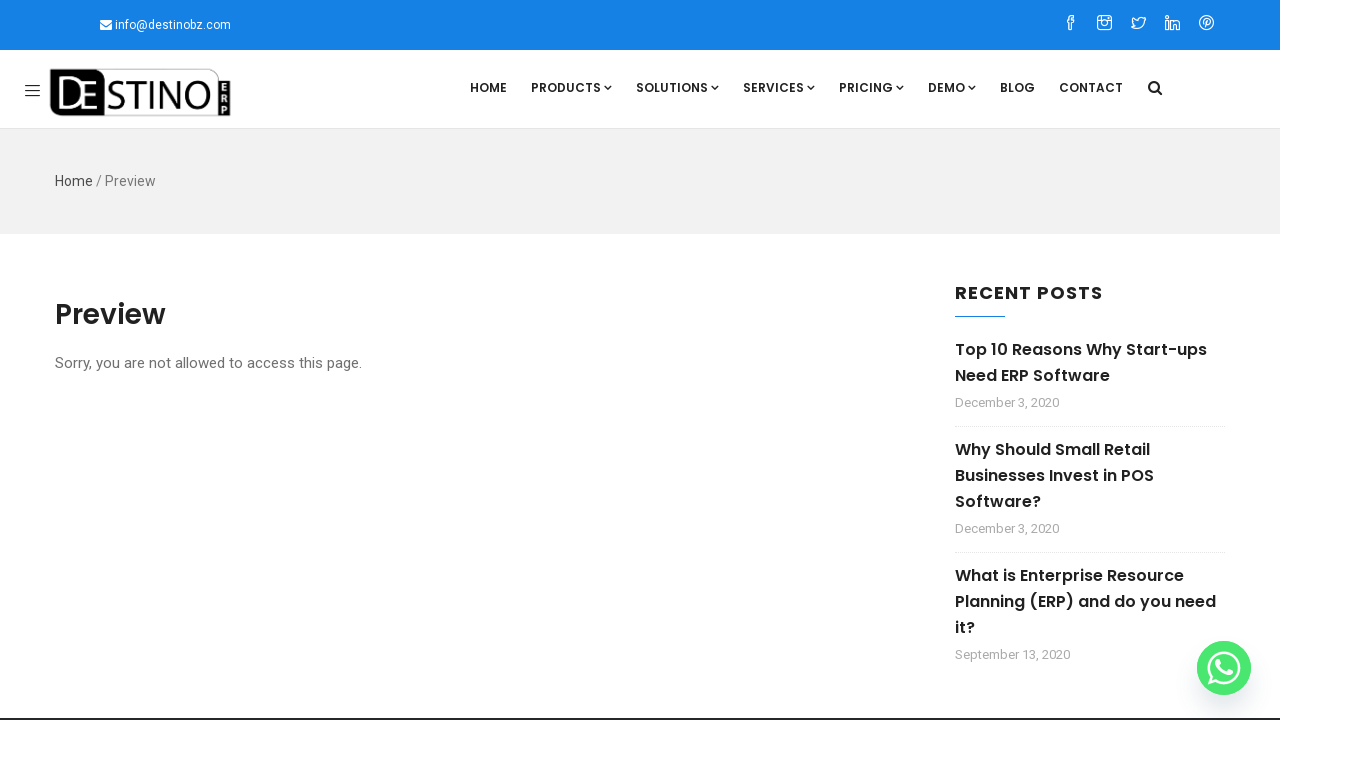

--- FILE ---
content_type: text/html; charset=UTF-8
request_url: https://www.destinoerp.com/form-maker/preview/
body_size: 13004
content:
<!DOCTYPE html>
<html lang="en-US" class="no-js">
<head>
  <meta http-equiv="content-type" content="text/html; charset=UTF-8">
  <meta name="apple-touch-fullscreen" content="yes"/>
  <meta name="MobileOptimized" content="320"/>
  <meta name="viewport" content="width=device-width, initial-scale=1, maximum-scale=1, user-scalable=no">
  <link rel="profile" href="http://gmpg.org/xfn/11">
  <title>Preview &#8211; Destino ERP</title>
<meta name='robots' content='max-image-preview:large' />
<link rel='dns-prefetch' href='//fonts.googleapis.com' />
<link rel="alternate" type="application/rss+xml" title="Destino ERP &raquo; Feed" href="https://www.destinoerp.com/feed/" />
<link rel="alternate" type="application/rss+xml" title="Destino ERP &raquo; Comments Feed" href="https://www.destinoerp.com/comments/feed/" />
<link rel="alternate" type="application/rss+xml" title="Destino ERP &raquo; Preview Comments Feed" href="https://www.destinoerp.com/form-maker/preview/feed/" />
		<!-- This site uses the Google Analytics by MonsterInsights plugin v8.26.0 - Using Analytics tracking - https://www.monsterinsights.com/ -->
		<!-- Note: MonsterInsights is not currently configured on this site. The site owner needs to authenticate with Google Analytics in the MonsterInsights settings panel. -->
					<!-- No tracking code set -->
				<!-- / Google Analytics by MonsterInsights -->
		<script type="text/javascript">
/* <![CDATA[ */
window._wpemojiSettings = {"baseUrl":"https:\/\/s.w.org\/images\/core\/emoji\/15.0.3\/72x72\/","ext":".png","svgUrl":"https:\/\/s.w.org\/images\/core\/emoji\/15.0.3\/svg\/","svgExt":".svg","source":{"concatemoji":"https:\/\/www.destinoerp.com\/wp-includes\/js\/wp-emoji-release.min.js?ver=6.5.7"}};
/*! This file is auto-generated */
!function(i,n){var o,s,e;function c(e){try{var t={supportTests:e,timestamp:(new Date).valueOf()};sessionStorage.setItem(o,JSON.stringify(t))}catch(e){}}function p(e,t,n){e.clearRect(0,0,e.canvas.width,e.canvas.height),e.fillText(t,0,0);var t=new Uint32Array(e.getImageData(0,0,e.canvas.width,e.canvas.height).data),r=(e.clearRect(0,0,e.canvas.width,e.canvas.height),e.fillText(n,0,0),new Uint32Array(e.getImageData(0,0,e.canvas.width,e.canvas.height).data));return t.every(function(e,t){return e===r[t]})}function u(e,t,n){switch(t){case"flag":return n(e,"\ud83c\udff3\ufe0f\u200d\u26a7\ufe0f","\ud83c\udff3\ufe0f\u200b\u26a7\ufe0f")?!1:!n(e,"\ud83c\uddfa\ud83c\uddf3","\ud83c\uddfa\u200b\ud83c\uddf3")&&!n(e,"\ud83c\udff4\udb40\udc67\udb40\udc62\udb40\udc65\udb40\udc6e\udb40\udc67\udb40\udc7f","\ud83c\udff4\u200b\udb40\udc67\u200b\udb40\udc62\u200b\udb40\udc65\u200b\udb40\udc6e\u200b\udb40\udc67\u200b\udb40\udc7f");case"emoji":return!n(e,"\ud83d\udc26\u200d\u2b1b","\ud83d\udc26\u200b\u2b1b")}return!1}function f(e,t,n){var r="undefined"!=typeof WorkerGlobalScope&&self instanceof WorkerGlobalScope?new OffscreenCanvas(300,150):i.createElement("canvas"),a=r.getContext("2d",{willReadFrequently:!0}),o=(a.textBaseline="top",a.font="600 32px Arial",{});return e.forEach(function(e){o[e]=t(a,e,n)}),o}function t(e){var t=i.createElement("script");t.src=e,t.defer=!0,i.head.appendChild(t)}"undefined"!=typeof Promise&&(o="wpEmojiSettingsSupports",s=["flag","emoji"],n.supports={everything:!0,everythingExceptFlag:!0},e=new Promise(function(e){i.addEventListener("DOMContentLoaded",e,{once:!0})}),new Promise(function(t){var n=function(){try{var e=JSON.parse(sessionStorage.getItem(o));if("object"==typeof e&&"number"==typeof e.timestamp&&(new Date).valueOf()<e.timestamp+604800&&"object"==typeof e.supportTests)return e.supportTests}catch(e){}return null}();if(!n){if("undefined"!=typeof Worker&&"undefined"!=typeof OffscreenCanvas&&"undefined"!=typeof URL&&URL.createObjectURL&&"undefined"!=typeof Blob)try{var e="postMessage("+f.toString()+"("+[JSON.stringify(s),u.toString(),p.toString()].join(",")+"));",r=new Blob([e],{type:"text/javascript"}),a=new Worker(URL.createObjectURL(r),{name:"wpTestEmojiSupports"});return void(a.onmessage=function(e){c(n=e.data),a.terminate(),t(n)})}catch(e){}c(n=f(s,u,p))}t(n)}).then(function(e){for(var t in e)n.supports[t]=e[t],n.supports.everything=n.supports.everything&&n.supports[t],"flag"!==t&&(n.supports.everythingExceptFlag=n.supports.everythingExceptFlag&&n.supports[t]);n.supports.everythingExceptFlag=n.supports.everythingExceptFlag&&!n.supports.flag,n.DOMReady=!1,n.readyCallback=function(){n.DOMReady=!0}}).then(function(){return e}).then(function(){var e;n.supports.everything||(n.readyCallback(),(e=n.source||{}).concatemoji?t(e.concatemoji):e.wpemoji&&e.twemoji&&(t(e.twemoji),t(e.wpemoji)))}))}((window,document),window._wpemojiSettings);
/* ]]> */
</script>
<link rel='stylesheet' id='twb-open-sans-css' href='https://fonts.googleapis.com/css?family=Open+Sans%3A300%2C400%2C500%2C600%2C700%2C800&#038;display=swap&#038;ver=6.5.7' type='text/css' media='all' />
<link rel='stylesheet' id='twb-global-css' href='https://www.destinoerp.com/wp-content/plugins/form-maker/booster/assets/css/global.css?ver=1.0.0' type='text/css' media='all' />
<style id='wp-emoji-styles-inline-css' type='text/css'>

	img.wp-smiley, img.emoji {
		display: inline !important;
		border: none !important;
		box-shadow: none !important;
		height: 1em !important;
		width: 1em !important;
		margin: 0 0.07em !important;
		vertical-align: -0.1em !important;
		background: none !important;
		padding: 0 !important;
	}
</style>
<link rel='stylesheet' id='wp-block-library-css' href='https://www.destinoerp.com/wp-includes/css/dist/block-library/style.min.css?ver=6.5.7' type='text/css' media='all' />
<style id='classic-theme-styles-inline-css' type='text/css'>
/*! This file is auto-generated */
.wp-block-button__link{color:#fff;background-color:#32373c;border-radius:9999px;box-shadow:none;text-decoration:none;padding:calc(.667em + 2px) calc(1.333em + 2px);font-size:1.125em}.wp-block-file__button{background:#32373c;color:#fff;text-decoration:none}
</style>
<style id='global-styles-inline-css' type='text/css'>
body{--wp--preset--color--black: #000000;--wp--preset--color--cyan-bluish-gray: #abb8c3;--wp--preset--color--white: #ffffff;--wp--preset--color--pale-pink: #f78da7;--wp--preset--color--vivid-red: #cf2e2e;--wp--preset--color--luminous-vivid-orange: #ff6900;--wp--preset--color--luminous-vivid-amber: #fcb900;--wp--preset--color--light-green-cyan: #7bdcb5;--wp--preset--color--vivid-green-cyan: #00d084;--wp--preset--color--pale-cyan-blue: #8ed1fc;--wp--preset--color--vivid-cyan-blue: #0693e3;--wp--preset--color--vivid-purple: #9b51e0;--wp--preset--gradient--vivid-cyan-blue-to-vivid-purple: linear-gradient(135deg,rgba(6,147,227,1) 0%,rgb(155,81,224) 100%);--wp--preset--gradient--light-green-cyan-to-vivid-green-cyan: linear-gradient(135deg,rgb(122,220,180) 0%,rgb(0,208,130) 100%);--wp--preset--gradient--luminous-vivid-amber-to-luminous-vivid-orange: linear-gradient(135deg,rgba(252,185,0,1) 0%,rgba(255,105,0,1) 100%);--wp--preset--gradient--luminous-vivid-orange-to-vivid-red: linear-gradient(135deg,rgba(255,105,0,1) 0%,rgb(207,46,46) 100%);--wp--preset--gradient--very-light-gray-to-cyan-bluish-gray: linear-gradient(135deg,rgb(238,238,238) 0%,rgb(169,184,195) 100%);--wp--preset--gradient--cool-to-warm-spectrum: linear-gradient(135deg,rgb(74,234,220) 0%,rgb(151,120,209) 20%,rgb(207,42,186) 40%,rgb(238,44,130) 60%,rgb(251,105,98) 80%,rgb(254,248,76) 100%);--wp--preset--gradient--blush-light-purple: linear-gradient(135deg,rgb(255,206,236) 0%,rgb(152,150,240) 100%);--wp--preset--gradient--blush-bordeaux: linear-gradient(135deg,rgb(254,205,165) 0%,rgb(254,45,45) 50%,rgb(107,0,62) 100%);--wp--preset--gradient--luminous-dusk: linear-gradient(135deg,rgb(255,203,112) 0%,rgb(199,81,192) 50%,rgb(65,88,208) 100%);--wp--preset--gradient--pale-ocean: linear-gradient(135deg,rgb(255,245,203) 0%,rgb(182,227,212) 50%,rgb(51,167,181) 100%);--wp--preset--gradient--electric-grass: linear-gradient(135deg,rgb(202,248,128) 0%,rgb(113,206,126) 100%);--wp--preset--gradient--midnight: linear-gradient(135deg,rgb(2,3,129) 0%,rgb(40,116,252) 100%);--wp--preset--font-size--small: 13px;--wp--preset--font-size--medium: 20px;--wp--preset--font-size--large: 36px;--wp--preset--font-size--x-large: 42px;--wp--preset--spacing--20: 0.44rem;--wp--preset--spacing--30: 0.67rem;--wp--preset--spacing--40: 1rem;--wp--preset--spacing--50: 1.5rem;--wp--preset--spacing--60: 2.25rem;--wp--preset--spacing--70: 3.38rem;--wp--preset--spacing--80: 5.06rem;--wp--preset--shadow--natural: 6px 6px 9px rgba(0, 0, 0, 0.2);--wp--preset--shadow--deep: 12px 12px 50px rgba(0, 0, 0, 0.4);--wp--preset--shadow--sharp: 6px 6px 0px rgba(0, 0, 0, 0.2);--wp--preset--shadow--outlined: 6px 6px 0px -3px rgba(255, 255, 255, 1), 6px 6px rgba(0, 0, 0, 1);--wp--preset--shadow--crisp: 6px 6px 0px rgba(0, 0, 0, 1);}:where(.is-layout-flex){gap: 0.5em;}:where(.is-layout-grid){gap: 0.5em;}body .is-layout-flex{display: flex;}body .is-layout-flex{flex-wrap: wrap;align-items: center;}body .is-layout-flex > *{margin: 0;}body .is-layout-grid{display: grid;}body .is-layout-grid > *{margin: 0;}:where(.wp-block-columns.is-layout-flex){gap: 2em;}:where(.wp-block-columns.is-layout-grid){gap: 2em;}:where(.wp-block-post-template.is-layout-flex){gap: 1.25em;}:where(.wp-block-post-template.is-layout-grid){gap: 1.25em;}.has-black-color{color: var(--wp--preset--color--black) !important;}.has-cyan-bluish-gray-color{color: var(--wp--preset--color--cyan-bluish-gray) !important;}.has-white-color{color: var(--wp--preset--color--white) !important;}.has-pale-pink-color{color: var(--wp--preset--color--pale-pink) !important;}.has-vivid-red-color{color: var(--wp--preset--color--vivid-red) !important;}.has-luminous-vivid-orange-color{color: var(--wp--preset--color--luminous-vivid-orange) !important;}.has-luminous-vivid-amber-color{color: var(--wp--preset--color--luminous-vivid-amber) !important;}.has-light-green-cyan-color{color: var(--wp--preset--color--light-green-cyan) !important;}.has-vivid-green-cyan-color{color: var(--wp--preset--color--vivid-green-cyan) !important;}.has-pale-cyan-blue-color{color: var(--wp--preset--color--pale-cyan-blue) !important;}.has-vivid-cyan-blue-color{color: var(--wp--preset--color--vivid-cyan-blue) !important;}.has-vivid-purple-color{color: var(--wp--preset--color--vivid-purple) !important;}.has-black-background-color{background-color: var(--wp--preset--color--black) !important;}.has-cyan-bluish-gray-background-color{background-color: var(--wp--preset--color--cyan-bluish-gray) !important;}.has-white-background-color{background-color: var(--wp--preset--color--white) !important;}.has-pale-pink-background-color{background-color: var(--wp--preset--color--pale-pink) !important;}.has-vivid-red-background-color{background-color: var(--wp--preset--color--vivid-red) !important;}.has-luminous-vivid-orange-background-color{background-color: var(--wp--preset--color--luminous-vivid-orange) !important;}.has-luminous-vivid-amber-background-color{background-color: var(--wp--preset--color--luminous-vivid-amber) !important;}.has-light-green-cyan-background-color{background-color: var(--wp--preset--color--light-green-cyan) !important;}.has-vivid-green-cyan-background-color{background-color: var(--wp--preset--color--vivid-green-cyan) !important;}.has-pale-cyan-blue-background-color{background-color: var(--wp--preset--color--pale-cyan-blue) !important;}.has-vivid-cyan-blue-background-color{background-color: var(--wp--preset--color--vivid-cyan-blue) !important;}.has-vivid-purple-background-color{background-color: var(--wp--preset--color--vivid-purple) !important;}.has-black-border-color{border-color: var(--wp--preset--color--black) !important;}.has-cyan-bluish-gray-border-color{border-color: var(--wp--preset--color--cyan-bluish-gray) !important;}.has-white-border-color{border-color: var(--wp--preset--color--white) !important;}.has-pale-pink-border-color{border-color: var(--wp--preset--color--pale-pink) !important;}.has-vivid-red-border-color{border-color: var(--wp--preset--color--vivid-red) !important;}.has-luminous-vivid-orange-border-color{border-color: var(--wp--preset--color--luminous-vivid-orange) !important;}.has-luminous-vivid-amber-border-color{border-color: var(--wp--preset--color--luminous-vivid-amber) !important;}.has-light-green-cyan-border-color{border-color: var(--wp--preset--color--light-green-cyan) !important;}.has-vivid-green-cyan-border-color{border-color: var(--wp--preset--color--vivid-green-cyan) !important;}.has-pale-cyan-blue-border-color{border-color: var(--wp--preset--color--pale-cyan-blue) !important;}.has-vivid-cyan-blue-border-color{border-color: var(--wp--preset--color--vivid-cyan-blue) !important;}.has-vivid-purple-border-color{border-color: var(--wp--preset--color--vivid-purple) !important;}.has-vivid-cyan-blue-to-vivid-purple-gradient-background{background: var(--wp--preset--gradient--vivid-cyan-blue-to-vivid-purple) !important;}.has-light-green-cyan-to-vivid-green-cyan-gradient-background{background: var(--wp--preset--gradient--light-green-cyan-to-vivid-green-cyan) !important;}.has-luminous-vivid-amber-to-luminous-vivid-orange-gradient-background{background: var(--wp--preset--gradient--luminous-vivid-amber-to-luminous-vivid-orange) !important;}.has-luminous-vivid-orange-to-vivid-red-gradient-background{background: var(--wp--preset--gradient--luminous-vivid-orange-to-vivid-red) !important;}.has-very-light-gray-to-cyan-bluish-gray-gradient-background{background: var(--wp--preset--gradient--very-light-gray-to-cyan-bluish-gray) !important;}.has-cool-to-warm-spectrum-gradient-background{background: var(--wp--preset--gradient--cool-to-warm-spectrum) !important;}.has-blush-light-purple-gradient-background{background: var(--wp--preset--gradient--blush-light-purple) !important;}.has-blush-bordeaux-gradient-background{background: var(--wp--preset--gradient--blush-bordeaux) !important;}.has-luminous-dusk-gradient-background{background: var(--wp--preset--gradient--luminous-dusk) !important;}.has-pale-ocean-gradient-background{background: var(--wp--preset--gradient--pale-ocean) !important;}.has-electric-grass-gradient-background{background: var(--wp--preset--gradient--electric-grass) !important;}.has-midnight-gradient-background{background: var(--wp--preset--gradient--midnight) !important;}.has-small-font-size{font-size: var(--wp--preset--font-size--small) !important;}.has-medium-font-size{font-size: var(--wp--preset--font-size--medium) !important;}.has-large-font-size{font-size: var(--wp--preset--font-size--large) !important;}.has-x-large-font-size{font-size: var(--wp--preset--font-size--x-large) !important;}
.wp-block-navigation a:where(:not(.wp-element-button)){color: inherit;}
:where(.wp-block-post-template.is-layout-flex){gap: 1.25em;}:where(.wp-block-post-template.is-layout-grid){gap: 1.25em;}
:where(.wp-block-columns.is-layout-flex){gap: 2em;}:where(.wp-block-columns.is-layout-grid){gap: 2em;}
.wp-block-pullquote{font-size: 1.5em;line-height: 1.6;}
</style>
<link rel='stylesheet' id='chaty-front-css-css' href='https://www.destinoerp.com/wp-content/plugins/chaty/css/chaty-front.min.css?ver=3.2.31660478008' type='text/css' media='all' />
<link rel='stylesheet' id='contact-form-7-css' href='https://www.destinoerp.com/wp-content/plugins/contact-form-7/includes/css/styles.css?ver=5.9.4' type='text/css' media='all' />
<link rel='stylesheet' id='rs-plugin-settings-css' href='https://www.destinoerp.com/wp-content/plugins/revslider/public/assets/css/rs6.css?ver=6.4.2' type='text/css' media='all' />
<style id='rs-plugin-settings-inline-css' type='text/css'>
#rs-demo-id {}
</style>
<link rel='stylesheet' id='enzio-fonts-css' href='https://fonts.googleapis.com/css?family=Roboto:300,400,500,700%7CPoppins:400,500,600,700&#038;subset' type='text/css' media='all' />
<link rel='stylesheet' id='lightgallery-css' href='https://www.destinoerp.com/wp-content/themes/enzio/js/lightgallery/css/lightgallery.min.css?ver=6.5.7' type='text/css' media='all' />
<link rel='stylesheet' id='enzio-style-css' href='https://www.destinoerp.com/wp-content/themes/enzio/style.css?ver=6.5.7' type='text/css' media='all' />
<link rel='stylesheet' id='magnific-css' href='https://www.destinoerp.com/wp-content/themes/enzio/js/magnific/magnific-popup.css?ver=6.5.7' type='text/css' media='all' />
<link rel='stylesheet' id='owl-carousel-css' href='https://www.destinoerp.com/wp-content/themes/enzio/js/owl-carousel/assets/owl.carousel.css?ver=6.5.7' type='text/css' media='all' />
<link rel='stylesheet' id='icon-custom-css' href='https://www.destinoerp.com/wp-content/themes/enzio/css/icon-custom.css?ver=6.5.7' type='text/css' media='all' />
<link rel='stylesheet' id='icon-fontawesome-css' href='https://www.destinoerp.com/wp-content/themes/enzio/css/fontawesome/css/font-awesome.min.css?ver=6.5.7' type='text/css' media='all' />
<link rel='stylesheet' id='enzio-bootstrap-css' href='https://www.destinoerp.com/wp-content/themes/enzio/css/bootstrap.css?ver=1.0.0' type='text/css' media='all' />
<link rel='stylesheet' id='enzio-woocoomerce-css' href='https://www.destinoerp.com/wp-content/themes/enzio/css/woocommerce.css?ver=1.0.0' type='text/css' media='all' />
<link rel='stylesheet' id='enzio-template-css' href='https://www.destinoerp.com/wp-content/themes/enzio/css/template.css?ver=1.0.0' type='text/css' media='all' />
<script type="text/javascript" src="https://www.destinoerp.com/wp-includes/js/jquery/jquery.min.js?ver=3.7.1" id="jquery-core-js"></script>
<script type="text/javascript" src="https://www.destinoerp.com/wp-includes/js/jquery/jquery-migrate.min.js?ver=3.4.1" id="jquery-migrate-js"></script>
<script type="text/javascript" src="https://www.destinoerp.com/wp-content/plugins/form-maker/booster/assets/js/circle-progress.js?ver=1.2.2" id="twb-circle-js"></script>
<script type="text/javascript" id="twb-global-js-extra">
/* <![CDATA[ */
var twb = {"nonce":"7d3a873d0a","ajax_url":"https:\/\/www.destinoerp.com\/wp-admin\/admin-ajax.php","plugin_url":"https:\/\/www.destinoerp.com\/wp-content\/plugins\/form-maker\/booster","href":"https:\/\/www.destinoerp.com\/wp-admin\/admin.php?page=twb_form-maker"};
var twb = {"nonce":"7d3a873d0a","ajax_url":"https:\/\/www.destinoerp.com\/wp-admin\/admin-ajax.php","plugin_url":"https:\/\/www.destinoerp.com\/wp-content\/plugins\/form-maker\/booster","href":"https:\/\/www.destinoerp.com\/wp-admin\/admin.php?page=twb_form-maker"};
/* ]]> */
</script>
<script type="text/javascript" src="https://www.destinoerp.com/wp-content/plugins/form-maker/booster/assets/js/global.js?ver=1.0.0" id="twb-global-js"></script>
<script type="text/javascript" src="https://www.destinoerp.com/wp-content/plugins/revslider/public/assets/js/rbtools.min.js?ver=6.4.2" id="tp-tools-js"></script>
<script type="text/javascript" src="https://www.destinoerp.com/wp-content/plugins/revslider/public/assets/js/rs6.min.js?ver=6.4.2" id="revmin-js"></script>
<script type="text/javascript" src="https://www.destinoerp.com/wp-content/themes/enzio/js/bootstrap.js?ver=6.5.7" id="bootstrap-js"></script>
<script type="text/javascript" src="https://www.destinoerp.com/wp-content/themes/enzio/js/countdown.js?ver=6.5.7" id="countdown-js"></script>
<script type="text/javascript" src="https://www.destinoerp.com/wp-content/themes/enzio/js/count-to.js?ver=6.5.7" id="count-to-js"></script>
<script type="text/javascript" src="https://www.destinoerp.com/wp-content/themes/enzio/js/jquery.appear.js?ver=6.5.7" id="appear-js"></script>
<script type="text/javascript" src="https://www.destinoerp.com/wp-content/themes/enzio/js/perfect-scrollbar.jquery.min.js?ver=6.5.7" id="scrollbar-js"></script>
<script type="text/javascript" src="https://www.destinoerp.com/wp-content/themes/enzio/js/owl-carousel/owl.carousel.min.js?ver=6.5.7" id="owl-carousel-js"></script>
<script type="text/javascript" src="https://www.destinoerp.com/wp-content/themes/enzio/js/magnific/jquery.magnific-popup.min.js?ver=6.5.7" id="magnific-js"></script>
<script type="text/javascript" src="https://www.destinoerp.com/wp-content/themes/enzio/js/scroll/jquery.scrollto.js?ver=6.5.7" id="scroll-to-js"></script>
<script type="text/javascript" src="https://www.destinoerp.com/wp-content/themes/enzio/js/waypoint.js?ver=6.5.7" id="waypoint-js"></script>
<script type="text/javascript" src="https://www.destinoerp.com/wp-content/themes/enzio/js/jquery.cookie.js?ver=6.5.7" id="cookie-js"></script>
<script type="text/javascript" src="https://www.destinoerp.com/wp-content/themes/enzio/js/jquery.typer.js?ver=6.5.7" id="typer-js"></script>
<script type="text/javascript" src="https://www.destinoerp.com/wp-content/themes/enzio/js/lightgallery/js/lightgallery.min.js?ver=6.5.7" id="lightgallery-js"></script>
<script type="text/javascript" src="https://www.destinoerp.com/wp-content/themes/enzio/js/main.js?ver=6.5.7" id="enzio-main-js"></script>
<script type="text/javascript" src="https://www.destinoerp.com/wp-content/themes/enzio/js/woocommerce.js?ver=6.5.7" id="woocommerce-theme-js"></script>
<link rel="https://api.w.org/" href="https://www.destinoerp.com/wp-json/" /><link rel="EditURI" type="application/rsd+xml" title="RSD" href="https://www.destinoerp.com/xmlrpc.php?rsd" />
<meta name="generator" content="WordPress 6.5.7" />
<link rel="canonical" href="https://www.destinoerp.com/form-maker/preview/" />
<link rel='shortlink' href='https://www.destinoerp.com/?p=227' />
<link rel="alternate" type="application/json+oembed" href="https://www.destinoerp.com/wp-json/oembed/1.0/embed?url=https%3A%2F%2Fwww.destinoerp.com%2Fform-maker%2Fpreview%2F" />
<link rel="alternate" type="text/xml+oembed" href="https://www.destinoerp.com/wp-json/oembed/1.0/embed?url=https%3A%2F%2Fwww.destinoerp.com%2Fform-maker%2Fpreview%2F&#038;format=xml" />
<script> var ajaxurl = "https://www.destinoerp.com/wp-admin/admin-ajax.php";</script><script> var ajaxurl = "https://www.destinoerp.com/wp-admin/admin-ajax.php";</script><style type="text/css">.recentcomments a{display:inline !important;padding:0 !important;margin:0 !important;}</style><meta name="generator" content="Powered by WPBakery Page Builder - drag and drop page builder for WordPress."/>
<!--[if lte IE 9]><link rel="stylesheet" type="text/css" href="https://www.destinoerp.com/wp-content/plugins/js_composer/assets/css/vc_lte_ie9.min.css" media="screen"><![endif]--><meta name="generator" content="Powered by Slider Revolution 6.4.2 - responsive, Mobile-Friendly Slider Plugin for WordPress with comfortable drag and drop interface." />
<link rel="icon" href="https://www.destinoerp.com/wp-content/uploads/2018/12/cropped-modify-logo-Icon-32x32.png" sizes="32x32" />
<link rel="icon" href="https://www.destinoerp.com/wp-content/uploads/2018/12/cropped-modify-logo-Icon-192x192.png" sizes="192x192" />
<link rel="apple-touch-icon" href="https://www.destinoerp.com/wp-content/uploads/2018/12/cropped-modify-logo-Icon-180x180.png" />
<meta name="msapplication-TileImage" content="https://www.destinoerp.com/wp-content/uploads/2018/12/cropped-modify-logo-Icon-270x270.png" />
<script type="text/javascript">function setREVStartSize(e){
			//window.requestAnimationFrame(function() {				 
				window.RSIW = window.RSIW===undefined ? window.innerWidth : window.RSIW;	
				window.RSIH = window.RSIH===undefined ? window.innerHeight : window.RSIH;	
				try {								
					var pw = document.getElementById(e.c).parentNode.offsetWidth,
						newh;
					pw = pw===0 || isNaN(pw) ? window.RSIW : pw;
					e.tabw = e.tabw===undefined ? 0 : parseInt(e.tabw);
					e.thumbw = e.thumbw===undefined ? 0 : parseInt(e.thumbw);
					e.tabh = e.tabh===undefined ? 0 : parseInt(e.tabh);
					e.thumbh = e.thumbh===undefined ? 0 : parseInt(e.thumbh);
					e.tabhide = e.tabhide===undefined ? 0 : parseInt(e.tabhide);
					e.thumbhide = e.thumbhide===undefined ? 0 : parseInt(e.thumbhide);
					e.mh = e.mh===undefined || e.mh=="" || e.mh==="auto" ? 0 : parseInt(e.mh,0);		
					if(e.layout==="fullscreen" || e.l==="fullscreen") 						
						newh = Math.max(e.mh,window.RSIH);					
					else{					
						e.gw = Array.isArray(e.gw) ? e.gw : [e.gw];
						for (var i in e.rl) if (e.gw[i]===undefined || e.gw[i]===0) e.gw[i] = e.gw[i-1];					
						e.gh = e.el===undefined || e.el==="" || (Array.isArray(e.el) && e.el.length==0)? e.gh : e.el;
						e.gh = Array.isArray(e.gh) ? e.gh : [e.gh];
						for (var i in e.rl) if (e.gh[i]===undefined || e.gh[i]===0) e.gh[i] = e.gh[i-1];
											
						var nl = new Array(e.rl.length),
							ix = 0,						
							sl;					
						e.tabw = e.tabhide>=pw ? 0 : e.tabw;
						e.thumbw = e.thumbhide>=pw ? 0 : e.thumbw;
						e.tabh = e.tabhide>=pw ? 0 : e.tabh;
						e.thumbh = e.thumbhide>=pw ? 0 : e.thumbh;					
						for (var i in e.rl) nl[i] = e.rl[i]<window.RSIW ? 0 : e.rl[i];
						sl = nl[0];									
						for (var i in nl) if (sl>nl[i] && nl[i]>0) { sl = nl[i]; ix=i;}															
						var m = pw>(e.gw[ix]+e.tabw+e.thumbw) ? 1 : (pw-(e.tabw+e.thumbw)) / (e.gw[ix]);					
						newh =  (e.gh[ix] * m) + (e.tabh + e.thumbh);
					}				
					if(window.rs_init_css===undefined) window.rs_init_css = document.head.appendChild(document.createElement("style"));					
					document.getElementById(e.c).height = newh+"px";
					window.rs_init_css.innerHTML += "#"+e.c+"_wrapper { height: "+newh+"px }";				
				} catch(e){
					console.log("Failure at Presize of Slider:" + e)
				}					   
			//});
		  };</script>
<noscript><style type="text/css"> .wpb_animate_when_almost_visible { opacity: 1; }</style></noscript></head>

<body class="form-maker-template-default single single-form-maker postid-227 wpb-js-composer js-comp-ver-5.7 vc_responsive">
  <div class="wrapper-page"> <!--page-->
        
    <header class=" header-default header-v1">
        <div class="topbar hidden-sm hidden-xs">
    <div class="container">
      <div class="content-inner">
        <div class="left pull-left">
          <ul class="inline">
 	<li><i class="fa fa-envelope"></i>info@destinobz.com</li>
</ul>        </div> 
        <div class="right pull-right">
          <ul class="socials">
        <li><a href="https://www.facebook.com/destinobzpage"><i class="gv-icon-1405"></i></a></li>
    

        <li><a href="https://www.instagram.com/destinobz/"><i class="gv-icon-1411"></i></a></li>
     

        <li><a href="https://twitter.com/destinobz"><i class="gv-icon-1406"></i></a></li>
     

     

        <li><a href="https://www.linkedin.com/company/destinobz/"><i class="gv-icon-1408"></i></a></li>
    

        <li><a href="https://www.pinterest.com/destinobz/"><i class=" gv-icon-1416"></i></a></li>
    
   
   
   
   
    </ul>        </div>   
      </div>   
    </div>   
  </div>
        
      <div class="gv-sticky-menu">
        
<div class="header-mobile hidden-lg hidden-md">
  <div class="container">
    <div class="row"> 
     
      <div class="left col-xs-4">
         <div class="hidden-lg hidden-md">
   <div class="canvas-menu gva-offcanvas">
     <a class="dropdown-toggle" data-canvas=".mobile" href="#"><i class="gv-icon-103"></i></a>
   </div>
   <div class="gva-offcanvas-content mobile">
      <div class="close-canvas"><a><i class="gv-icon-8"></i></a></div>
      <div class="wp-sidebar sidebar">
         <div id="gva-mobile-menu" class="navbar-collapse"><ul id="menu-main-menu" class="nav navbar-nav gva-nav-menu gva-mobile-menu"><li id="menu-item-3575" class="menu-item menu-item-type-post_type menu-item-object-page menu-item-home menu-item-3575"><a href="https://www.destinoerp.com/">Home</a></li>
<li id="menu-item-5276" class="menu-item menu-item-type-custom menu-item-object-custom menu-item-has-children menu-item-5276 megamenu-main"><a href="#">Products<span class="caret"></span></a><div class="megamenu-wrap-inner submenu-inner">
<ul class="megamenu-sub megamenu-columns-3">
	<li id="menu-item-5205" class="menu-item menu-item-type-custom menu-item-object-custom menu-item-has-children menu-item-5205"><a href="#">Software<span class="caret"></span></a>
	<ul class="submenu-inner ">
		<li id="menu-item-5193" class="menu-item menu-item-type-custom menu-item-object-custom menu-item-has-children menu-item-5193"><a href="#">ERP and POS<span class="caret"></span></a>
		<ul class="submenu-inner ">
			<li id="menu-item-4646" class="menu-item menu-item-type-post_type menu-item-object-page menu-item-4646"><a href="https://www.destinoerp.com/business-suite-erp/">Business Suite ERP</a></li>
			<li id="menu-item-4662" class="menu-item menu-item-type-post_type menu-item-object-page menu-item-4662"><a href="https://www.destinoerp.com/project-management-erp-solution/">Project Management (ERP)</a></li>
			<li id="menu-item-4658" class="menu-item menu-item-type-post_type menu-item-object-page menu-item-4658"><a href="https://www.destinoerp.com/pos-hrm-crm-destino/">POS (Point of Sales)</a></li>
			<li id="menu-item-5018" class="menu-item menu-item-type-post_type menu-item-object-page menu-item-5018"><a href="https://www.destinoerp.com/destino-retail-epos-solution/">Retail EPOS</a></li>
			<li id="menu-item-5071" class="menu-item menu-item-type-post_type menu-item-object-page menu-item-5071"><a href="https://www.destinoerp.com/billing-and-pos-subscription/">Billing and POS Subscription</a></li>
			<li id="menu-item-4907" class="menu-item menu-item-type-post_type menu-item-object-page menu-item-4907"><a href="https://www.destinoerp.com/advanced-and-professional-erp-solution-cloud-mobile-app-integrated/">Advanced and Professional ERP (Cloud + Mobile App integrated)</a></li>
		</ul>
</li>
	</ul>
</li>
	<li id="menu-item-5194" class="menu-item menu-item-type-custom menu-item-object-custom menu-item-has-children menu-item-5194"><a href="#">More<span class="caret"></span></a>
	<ul class="submenu-inner ">
		<li id="menu-item-5125" class="menu-item menu-item-type-custom menu-item-object-custom menu-item-5125"><a href="https://www.destinoerp.com/contact/">Artificial Intelligence Chatbots</a></li>
		<li id="menu-item-5131" class="menu-item menu-item-type-custom menu-item-object-custom menu-item-5131"><a href="https://www.destinoerp.com/contact/">Web Hosting Management Automations</a></li>
		<li id="menu-item-5130" class="menu-item menu-item-type-custom menu-item-object-custom menu-item-5130"><a href="https://www.destinoerp.com/contact/">Helpdesk and Support Ticket System</a></li>
		<li id="menu-item-5126" class="menu-item menu-item-type-custom menu-item-object-custom menu-item-5126"><a href="https://www.destinoerp.com/contact/">Email Marketing Application</a></li>
		<li id="menu-item-5127" class="menu-item menu-item-type-custom menu-item-object-custom menu-item-5127"><a href="https://www.destinoerp.com/contact/">SMS Marketing Application</a></li>
		<li id="menu-item-5129" class="menu-item menu-item-type-custom menu-item-object-custom menu-item-5129"><a href="https://www.destinoerp.com/contact/">Social Media Marketing Automations</a></li>
	</ul>
</li>
	<li id="menu-item-5234" class="menu-item menu-item-type-custom menu-item-object-custom menu-item-has-children menu-item-5234"><a href="#">Hardware<span class="caret"></span></a>
	<ul class="submenu-inner ">
		<li id="menu-item-5470" class="menu-item menu-item-type-custom menu-item-object-custom menu-item-has-children menu-item-5470"><a href="#">point of sale<span class="caret"></span></a>
		<ul class="submenu-inner ">
			<li id="menu-item-5237" class="menu-item menu-item-type-post_type menu-item-object-page menu-item-5237"><a href="https://www.destinoerp.com/point-of-sale-pos/">ZKT POS</a></li>
			<li id="menu-item-5463" class="menu-item menu-item-type-post_type menu-item-object-page menu-item-5463"><a href="https://www.destinoerp.com/destino-point-of-sale-pos/">Destino POS</a></li>
		</ul>
</li>
		<li id="menu-item-5283" class="menu-item menu-item-type-post_type menu-item-object-page menu-item-5283"><a href="https://www.destinoerp.com/cloud-based-mobile-time-attendance/">Cloud Based Mobile Time Attendance Solution</a></li>
		<li id="menu-item-5287" class="menu-item menu-item-type-post_type menu-item-object-page menu-item-5287"><a href="https://www.destinoerp.com/one-smart-card-solution/">One Smart Card Solution</a></li>
		<li id="menu-item-5291" class="menu-item menu-item-type-post_type menu-item-object-page menu-item-5291"><a href="https://www.destinoerp.com/mobile-access-control-solution/">Mobile Access Control Solution</a></li>
		<li id="menu-item-5295" class="menu-item menu-item-type-post_type menu-item-object-page menu-item-5295"><a href="https://www.destinoerp.com/access-control-terminal-people-counting-solution/">Access Control Terminal People Counting Solution</a></li>
		<li id="menu-item-5299" class="menu-item menu-item-type-post_type menu-item-object-page menu-item-5299"><a href="https://www.destinoerp.com/video-surveillance/">Video surveillance</a></li>
		<li id="menu-item-5379" class="menu-item menu-item-type-post_type menu-item-object-page menu-item-5379"><a href="https://www.destinoerp.com/access-control/">Access Control</a></li>
		<li id="menu-item-5402" class="menu-item menu-item-type-post_type menu-item-object-page menu-item-5402"><a href="https://www.destinoerp.com/video-door-phone/">Video Door Phone</a></li>
		<li id="menu-item-5413" class="menu-item menu-item-type-post_type menu-item-object-page menu-item-5413"><a href="https://www.destinoerp.com/smart-lock-security-system/">Smart Lock</a></li>
	</ul>
</li>
</ul>
</div></li>
<li id="menu-item-5122" class="menu-item menu-item-type-custom menu-item-object-custom menu-item-has-children menu-item-5122 megamenu-main"><a href="#">Solutions<span class="caret"></span></a><div class="megamenu-wrap-inner submenu-inner"><div class="megamenu-profile"></div>
<ul class="megamenu-sub megamenu-columns-5">
	<li id="menu-item-5134" class="menu-item menu-item-type-custom menu-item-object-custom menu-item-has-children menu-item-5134"><a href="#">Module Based:<span class="caret"></span></a>
	<ul class="submenu-inner ">
		<li id="menu-item-5137" class="menu-item menu-item-type-custom menu-item-object-custom menu-item-5137"><a href="https://www.destinoerp.com/contact/">Accounting</a></li>
		<li id="menu-item-5138" class="menu-item menu-item-type-custom menu-item-object-custom menu-item-5138"><a href="https://www.destinoerp.com/contact/">Invoicing</a></li>
		<li id="menu-item-5139" class="menu-item menu-item-type-custom menu-item-object-custom menu-item-5139"><a href="https://www.destinoerp.com/contact/">Inventory</a></li>
		<li id="menu-item-5140" class="menu-item menu-item-type-custom menu-item-object-custom menu-item-5140"><a href="https://www.destinoerp.com/contact/">Buying</a></li>
		<li id="menu-item-5141" class="menu-item menu-item-type-custom menu-item-object-custom menu-item-5141"><a href="https://www.destinoerp.com/contact/">Subscriptions</a></li>
		<li id="menu-item-5142" class="menu-item menu-item-type-custom menu-item-object-custom menu-item-5142"><a href="https://www.destinoerp.com/contact/">Rentals</a></li>
		<li id="menu-item-5143" class="menu-item menu-item-type-custom menu-item-object-custom menu-item-5143"><a href="https://www.destinoerp.com/contact/">eCommerce</a></li>
		<li id="menu-item-5144" class="menu-item menu-item-type-custom menu-item-object-custom menu-item-5144"><a href="https://www.destinoerp.com/contact/">Document Management</a></li>
		<li id="menu-item-5145" class="menu-item menu-item-type-custom menu-item-object-custom menu-item-5145"><a href="https://www.destinoerp.com/contact/">Human Resources</a></li>
		<li id="menu-item-5146" class="menu-item menu-item-type-custom menu-item-object-custom menu-item-5146"><a href="https://www.destinoerp.com/contact/">Manufacturing</a></li>
		<li id="menu-item-5147" class="menu-item menu-item-type-custom menu-item-object-custom menu-item-5147"><a href="https://www.destinoerp.com/contact/">Marketing</a></li>
		<li id="menu-item-5148" class="menu-item menu-item-type-custom menu-item-object-custom menu-item-5148"><a href="https://www.destinoerp.com/contact/">CRM</a></li>
		<li id="menu-item-5149" class="menu-item menu-item-type-custom menu-item-object-custom menu-item-5149"><a href="https://www.destinoerp.com/contact/">Point of Sales</a></li>
	</ul>
</li>
	<li id="menu-item-5164" class="menu-item menu-item-type-custom menu-item-object-custom menu-item-has-children menu-item-5164"><a href="#">More<span class="caret"></span></a>
	<ul class="submenu-inner ">
		<li id="menu-item-5150" class="menu-item menu-item-type-custom menu-item-object-custom menu-item-5150"><a href="https://www.destinoerp.com/contact/">Projects</a></li>
		<li id="menu-item-5151" class="menu-item menu-item-type-custom menu-item-object-custom menu-item-5151"><a href="https://www.destinoerp.com/contact/">Purchases</a></li>
		<li id="menu-item-5152" class="menu-item menu-item-type-custom menu-item-object-custom menu-item-5152"><a href="https://www.destinoerp.com/contact/">Sales</a></li>
		<li id="menu-item-5153" class="menu-item menu-item-type-custom menu-item-object-custom menu-item-5153"><a href="https://www.destinoerp.com/contact/">Warehouse</a></li>
		<li id="menu-item-5154" class="menu-item menu-item-type-custom menu-item-object-custom menu-item-5154"><a href="https://www.destinoerp.com/contact/">Website</a></li>
		<li id="menu-item-5155" class="menu-item menu-item-type-custom menu-item-object-custom menu-item-5155"><a href="https://www.destinoerp.com/contact/">Hospital</a></li>
		<li id="menu-item-5156" class="menu-item menu-item-type-custom menu-item-object-custom menu-item-5156"><a href="https://www.destinoerp.com/contact/">Agriculture</a></li>
		<li id="menu-item-5157" class="menu-item menu-item-type-custom menu-item-object-custom menu-item-5157"><a href="https://www.destinoerp.com/contact/">Learning</a></li>
		<li id="menu-item-5158" class="menu-item menu-item-type-custom menu-item-object-custom menu-item-5158"><a href="https://www.destinoerp.com/contact/">Retail</a></li>
		<li id="menu-item-5159" class="menu-item menu-item-type-custom menu-item-object-custom menu-item-5159"><a href="https://www.destinoerp.com/contact/">Hospitality</a></li>
		<li id="menu-item-5160" class="menu-item menu-item-type-custom menu-item-object-custom menu-item-5160"><a href="https://www.destinoerp.com/contact/">Asset Management</a></li>
		<li id="menu-item-5161" class="menu-item menu-item-type-custom menu-item-object-custom menu-item-5161"><a href="https://www.destinoerp.com/contact/">Customer Support</a></li>
		<li id="menu-item-5162" class="menu-item menu-item-type-custom menu-item-object-custom menu-item-5162"><a href="https://www.destinoerp.com/contact/">Quality Control</a></li>
	</ul>
</li>
	<li id="menu-item-5135" class="menu-item menu-item-type-custom menu-item-object-custom menu-item-has-children menu-item-5135"><a href="#">Industries:<span class="caret"></span></a>
	<ul class="submenu-inner ">
		<li id="menu-item-5165" class="menu-item menu-item-type-custom menu-item-object-custom menu-item-5165"><a href="https://www.destinoerp.com/contact/">Advertising and Digital Marketing Agencies</a></li>
		<li id="menu-item-5166" class="menu-item menu-item-type-custom menu-item-object-custom menu-item-5166"><a href="https://www.destinoerp.com/contact/">Apparel, Footwear and Accessories</a></li>
		<li id="menu-item-5167" class="menu-item menu-item-type-custom menu-item-object-custom menu-item-5167"><a href="https://www.destinoerp.com/contact/">Consulting</a></li>
		<li id="menu-item-5168" class="menu-item menu-item-type-custom menu-item-object-custom menu-item-5168"><a href="https://www.destinoerp.com/contact/">Brokerage</a></li>
		<li id="menu-item-5169" class="menu-item menu-item-type-custom menu-item-object-custom menu-item-5169"><a href="https://www.destinoerp.com/contact/">Education or Learning</a></li>
		<li id="menu-item-5170" class="menu-item menu-item-type-custom menu-item-object-custom menu-item-5170"><a href="https://www.destinoerp.com/contact/">Financial Services</a></li>
		<li id="menu-item-5171" class="menu-item menu-item-type-custom menu-item-object-custom menu-item-5171"><a href="https://www.destinoerp.com/contact/">Food and Beverage</a></li>
		<li id="menu-item-5172" class="menu-item menu-item-type-custom menu-item-object-custom menu-item-5172"><a href="https://www.destinoerp.com/contact/">Health and Beauty</a></li>
		<li id="menu-item-5173" class="menu-item menu-item-type-custom menu-item-object-custom menu-item-5173"><a href="https://www.destinoerp.com/contact/">Healthcare</a></li>
		<li id="menu-item-5174" class="menu-item menu-item-type-custom menu-item-object-custom menu-item-5174"><a href="https://www.destinoerp.com/contact/">IT Services</a></li>
		<li id="menu-item-5175" class="menu-item menu-item-type-custom menu-item-object-custom menu-item-5175"><a href="https://www.destinoerp.com/contact/">Manufacturing</a></li>
	</ul>
</li>
	<li id="menu-item-5185" class="menu-item menu-item-type-custom menu-item-object-custom menu-item-has-children menu-item-5185"><a href="#">More<span class="caret"></span></a>
	<ul class="submenu-inner ">
		<li id="menu-item-5177" class="menu-item menu-item-type-custom menu-item-object-custom menu-item-5177"><a href="https://www.destinoerp.com/contact/">Media and Publishing</a></li>
		<li id="menu-item-5178" class="menu-item menu-item-type-custom menu-item-object-custom menu-item-5178"><a href="https://www.destinoerp.com/contact/">Nonprofit</a></li>
		<li id="menu-item-5179" class="menu-item menu-item-type-custom menu-item-object-custom menu-item-5179"><a href="https://www.destinoerp.com/contact/">Professional Services</a></li>
		<li id="menu-item-5180" class="menu-item menu-item-type-custom menu-item-object-custom menu-item-5180"><a href="https://www.destinoerp.com/contact/">Restaurants and Hospitality</a></li>
		<li id="menu-item-5181" class="menu-item menu-item-type-custom menu-item-object-custom menu-item-5181"><a href="https://www.destinoerp.com/contact/">Retail</a></li>
		<li id="menu-item-5182" class="menu-item menu-item-type-custom menu-item-object-custom menu-item-5182"><a href="https://www.destinoerp.com/contact/">Software and Technology Companies</a></li>
		<li id="menu-item-5183" class="menu-item menu-item-type-custom menu-item-object-custom menu-item-5183"><a href="https://www.destinoerp.com/contact/">Transportation and Logistics</a></li>
		<li id="menu-item-5184" class="menu-item menu-item-type-custom menu-item-object-custom menu-item-5184"><a href="https://www.destinoerp.com/contact/">Wholesale Distribution</a></li>
	</ul>
</li>
	<li id="menu-item-5192" class="menu-item menu-item-type-custom menu-item-object-custom menu-item-has-children menu-item-5192"><a href="#">Business Type:<span class="caret"></span></a>
	<ul class="submenu-inner ">
		<li id="menu-item-5186" class="menu-item menu-item-type-custom menu-item-object-custom menu-item-5186"><a href="https://www.destinoerp.com/contact/">Startups</a></li>
		<li id="menu-item-5187" class="menu-item menu-item-type-custom menu-item-object-custom menu-item-5187"><a href="https://www.destinoerp.com/contact/">Growing Business</a></li>
		<li id="menu-item-5188" class="menu-item menu-item-type-custom menu-item-object-custom menu-item-5188"><a href="https://www.destinoerp.com/contact/">Established Business</a></li>
		<li id="menu-item-5189" class="menu-item menu-item-type-custom menu-item-object-custom menu-item-5189"><a href="https://www.destinoerp.com/contact/">Multinationals</a></li>
		<li id="menu-item-5190" class="menu-item menu-item-type-custom menu-item-object-custom menu-item-5190"><a href="https://www.destinoerp.com/contact/">Franchise Model</a></li>
		<li id="menu-item-5191" class="menu-item menu-item-type-custom menu-item-object-custom menu-item-5191"><a href="https://www.destinoerp.com/contact/">Multiple POS Outlets and Back Office</a></li>
	</ul>
</li>
</ul>
</div></li>
<li id="menu-item-4945" class="menu-item menu-item-type-custom menu-item-object-custom menu-item-has-children menu-item-4945"><a href="#">Services<span class="caret"></span></a>
<ul class="submenu-inner ">
	<li id="menu-item-4952" class="menu-item menu-item-type-post_type menu-item-object-page menu-item-4952"><a href="https://www.destinoerp.com/software-management-customize-configure/">Software Management</a></li>
	<li id="menu-item-4965" class="menu-item menu-item-type-post_type menu-item-object-page menu-item-4965"><a href="https://www.destinoerp.com/accounting-auditing-vat-services/">Accounting Services</a></li>
	<li id="menu-item-4948" class="menu-item menu-item-type-custom menu-item-object-custom menu-item-4948"><a href="https://destinohost.com/">Hosting Solutions</a></li>
	<li id="menu-item-4949" class="menu-item menu-item-type-custom menu-item-object-custom menu-item-4949"><a href="https://www.destinobz.com/">Complete Digital Transformation</a></li>
	<li id="menu-item-5132" class="menu-item menu-item-type-custom menu-item-object-custom menu-item-5132"><a href="https://www.destinoerp.com/contact/">Business Process Outsourcing</a></li>
	<li id="menu-item-5133" class="menu-item menu-item-type-custom menu-item-object-custom menu-item-5133"><a href="https://www.destinoerp.com/contact/">Information and Communication Technolgoy Services</a></li>
</ul>
</li>
<li id="menu-item-4267" class="menu-item menu-item-type-custom menu-item-object-custom menu-item-has-children menu-item-4267"><a>Pricing<span class="caret"></span></a>
<ul class="submenu-inner ">
	<li id="menu-item-4855" class="menu-item menu-item-type-post_type menu-item-object-page menu-item-4855"><a href="https://www.destinoerp.com/pricing-business-suite-erp/">Business Suite ERP</a></li>
	<li id="menu-item-4868" class="menu-item menu-item-type-post_type menu-item-object-page menu-item-4868"><a href="https://www.destinoerp.com/pricing-project-management-erp-solution/">Project Management (ERP)</a></li>
	<li id="menu-item-4872" class="menu-item menu-item-type-post_type menu-item-object-page menu-item-4872"><a href="https://www.destinoerp.com/pricing-pos-point-of-sales-solution/">POS (Point Of Sales)</a></li>
	<li id="menu-item-5052" class="menu-item menu-item-type-post_type menu-item-object-page menu-item-5052"><a href="https://www.destinoerp.com/pricing-reatail-epos-solution/">Retail EPOS</a></li>
	<li id="menu-item-5273" class="menu-item menu-item-type-post_type menu-item-object-page menu-item-5273"><a href="https://www.destinoerp.com/pricing-billing-and-pos-subscription/">Billing and POS Subscription</a></li>
	<li id="menu-item-4999" class="menu-item menu-item-type-custom menu-item-object-custom menu-item-has-children menu-item-4999"><a href="#">Advanced and Professional ERP (Cloud + Mobile App integrated)<span class="caret"></span></a>
	<ul class="submenu-inner ">
		<li id="menu-item-5011" class="menu-item menu-item-type-post_type menu-item-object-page menu-item-5011"><a href="https://www.destinoerp.com/application-deployment/">Application Deployment</a></li>
		<li id="menu-item-5003" class="menu-item menu-item-type-post_type menu-item-object-page menu-item-5003"><a href="https://www.destinoerp.com/?page_id=5001">Subscription</a></li>
	</ul>
</li>
</ul>
</li>
<li id="menu-item-4989" class="menu-item menu-item-type-custom menu-item-object-custom menu-item-has-children menu-item-4989"><a href="#">Demo<span class="caret"></span></a>
<ul class="submenu-inner ">
	<li id="menu-item-5576" class="menu-item menu-item-type-custom menu-item-object-custom menu-item-5576"><a href="https://www.destinoerp.com/contact/">Demo Business Suite ERP</a></li>
	<li id="menu-item-5577" class="menu-item menu-item-type-custom menu-item-object-custom menu-item-5577"><a href="https://www.destinoerp.com/contact/">Demo Project Management</a></li>
	<li id="menu-item-5578" class="menu-item menu-item-type-custom menu-item-object-custom menu-item-5578"><a href="https://www.destinoerp.com/contact/">Demo POS (Point of Sales)</a></li>
	<li id="menu-item-5579" class="menu-item menu-item-type-custom menu-item-object-custom menu-item-5579"><a href="https://www.destinoerp.com/contact/">Demo Retail EPOS</a></li>
	<li id="menu-item-5580" class="menu-item menu-item-type-custom menu-item-object-custom menu-item-5580"><a href="https://www.destinoerp.com/contact/">Demo Billing and POS Subscription</a></li>
	<li id="menu-item-5581" class="menu-item menu-item-type-custom menu-item-object-custom menu-item-5581"><a href="https://www.destinoerp.com/contact/">Demo – Advanced and Professional ERP (Cloud + Mobile App integrated)</a></li>
</ul>
</li>
<li id="menu-item-5214" class="menu-item menu-item-type-post_type menu-item-object-page menu-item-5214"><a href="https://www.destinoerp.com/enterprise-resource-planning-erp/">Blog</a></li>
<li id="menu-item-3602" class="menu-item menu-item-type-post_type menu-item-object-page menu-item-3602"><a href="https://www.destinoerp.com/contact/">Contact</a></li>
</ul></div>         <div class="after-offcanvas">
                     </div>    
     </div>
   </div>
</div>      </div>

      <div class="center text-center col-xs-4">
        <div class="logo-menu">
          <a href="https://www.destinoerp.com/">
            <img src="https://www.destinoerp.com/wp-content/uploads/2015/12/erp-logo-v6-selected.png" alt="Destino ERP" />
          </a>
        </div>
      </div>


        <div class="right col-xs-4">
                    <div class="main-search gva-search">
            <a><i class="gv-icon-52"></i></a>
          </div>
        </div> 
       
    </div>  
  </div>  
</div>        <div class="header-mainmenu hidden-xs hidden-sm">
            <div class="hidden-xs hidden-sm">
    <div class="canvas-menu gva-offcanvas">
      <a class="dropdown-toggle" data-canvas=".default" href="#"><i class="gv-icon-103"></i></a>
    </div>
    <div class="gva-offcanvas-content default">
      <div class="close-canvas"><a><i class="gv-icon-8"></i></a></div>
      <div class="wp-sidebar sidebar">
        <aside id="text-8" class="widget clearfix widget_text"><h3 class="widget-title"><span>About</span></h3>			<div class="textwidget"><div class="text-center">Treat our clients with the best in class services and go beyond to help them achieve their results.<br />
<br />
We are into the following business activities:<br />
<br />
1) Digital Transformation<br />
2) Cloud Solutions<br />
3) Softwares & Apps<br />
4) Marketing & Advertising<br />
<br />
Our professional services comes with quality in every touch at affordable cost.
</div>
</div>
		</aside><aside id="text-9" class="widget clearfix widget_text">			<div class="textwidget"><div class="info-shop">
     <div class="item"><a href="#"><i class="mn-icon-250"></i><span>0097335456858</span></a></div>

     <div class="item"><a href="#"><i class="mn-icon-220"></i><span>info@destinobz.com</span></a></div></div>
		</aside><aside id="text-10" class="widget clearfix widget_text">			<div class="textwidget"><div class="list-socials white">
  <a href="#"><i class="mn-icon-1405"></i></a>
  <a href="#"><i class="mn-icon-1411"></i></a>
  <a href="#"><i class="mn-icon-1406"></i></a>
   <a href="#"><i class="mn-icon-1407"></i></a>
   <a href="#"><i class="mn-icon-1408"></i></a>
</div></div>
		</aside>  
      </div>
    </div>
  </div>
            
            <div class="container"> 
              <div class="prelative">
                <div class="row">
                  <div class="logo col-lg-2 col-md-2 col-sm-12">
                    <a class="logo-theme" href="https://www.destinoerp.com/">
                      <img src="https://www.destinoerp.com/wp-content/uploads/2015/12/erp-logo-v6-selected.png" alt="Destino ERP" />
                    </a>
                  </div>

                  <div class="col-sm-10 col-xs-12 pstatic header-right">
                    <div class="content-innter clearfix">
                      <div id="gva-mainmenu" class="pstatic main-menu header-bottom">
                        <div id="gva-main-menu" class="navbar-collapse"><ul id="menu-main-menu-1" class="nav navbar-nav gva-nav-menu gva-main-menu"><li class="menu-item menu-item-type-post_type menu-item-object-page menu-item-home menu-item-3575"><a href="https://www.destinoerp.com/">Home</a></li>
<li class="menu-item menu-item-type-custom menu-item-object-custom menu-item-has-children menu-item-5276 megamenu-main"><a href="#">Products<span class="caret"></span></a><div class="megamenu-wrap-inner submenu-inner">
<ul class="megamenu-sub megamenu-columns-3">
	<li class="menu-item menu-item-type-custom menu-item-object-custom menu-item-has-children menu-item-5205"><a href="#">Software<span class="caret"></span></a>
	<ul class="submenu-inner ">
		<li class="menu-item menu-item-type-custom menu-item-object-custom menu-item-has-children menu-item-5193"><a href="#">ERP and POS<span class="caret"></span></a>
		<ul class="submenu-inner ">
			<li class="menu-item menu-item-type-post_type menu-item-object-page menu-item-4646"><a href="https://www.destinoerp.com/business-suite-erp/">Business Suite ERP</a></li>
			<li class="menu-item menu-item-type-post_type menu-item-object-page menu-item-4662"><a href="https://www.destinoerp.com/project-management-erp-solution/">Project Management (ERP)</a></li>
			<li class="menu-item menu-item-type-post_type menu-item-object-page menu-item-4658"><a href="https://www.destinoerp.com/pos-hrm-crm-destino/">POS (Point of Sales)</a></li>
			<li class="menu-item menu-item-type-post_type menu-item-object-page menu-item-5018"><a href="https://www.destinoerp.com/destino-retail-epos-solution/">Retail EPOS</a></li>
			<li class="menu-item menu-item-type-post_type menu-item-object-page menu-item-5071"><a href="https://www.destinoerp.com/billing-and-pos-subscription/">Billing and POS Subscription</a></li>
			<li class="menu-item menu-item-type-post_type menu-item-object-page menu-item-4907"><a href="https://www.destinoerp.com/advanced-and-professional-erp-solution-cloud-mobile-app-integrated/">Advanced and Professional ERP (Cloud + Mobile App integrated)</a></li>
		</ul>
</li>
	</ul>
</li>
	<li class="menu-item menu-item-type-custom menu-item-object-custom menu-item-has-children menu-item-5194"><a href="#">More<span class="caret"></span></a>
	<ul class="submenu-inner ">
		<li class="menu-item menu-item-type-custom menu-item-object-custom menu-item-5125"><a href="https://www.destinoerp.com/contact/">Artificial Intelligence Chatbots</a></li>
		<li class="menu-item menu-item-type-custom menu-item-object-custom menu-item-5131"><a href="https://www.destinoerp.com/contact/">Web Hosting Management Automations</a></li>
		<li class="menu-item menu-item-type-custom menu-item-object-custom menu-item-5130"><a href="https://www.destinoerp.com/contact/">Helpdesk and Support Ticket System</a></li>
		<li class="menu-item menu-item-type-custom menu-item-object-custom menu-item-5126"><a href="https://www.destinoerp.com/contact/">Email Marketing Application</a></li>
		<li class="menu-item menu-item-type-custom menu-item-object-custom menu-item-5127"><a href="https://www.destinoerp.com/contact/">SMS Marketing Application</a></li>
		<li class="menu-item menu-item-type-custom menu-item-object-custom menu-item-5129"><a href="https://www.destinoerp.com/contact/">Social Media Marketing Automations</a></li>
	</ul>
</li>
	<li class="menu-item menu-item-type-custom menu-item-object-custom menu-item-has-children menu-item-5234"><a href="#">Hardware<span class="caret"></span></a>
	<ul class="submenu-inner ">
		<li class="menu-item menu-item-type-custom menu-item-object-custom menu-item-has-children menu-item-5470"><a href="#">point of sale<span class="caret"></span></a>
		<ul class="submenu-inner ">
			<li class="menu-item menu-item-type-post_type menu-item-object-page menu-item-5237"><a href="https://www.destinoerp.com/point-of-sale-pos/">ZKT POS</a></li>
			<li class="menu-item menu-item-type-post_type menu-item-object-page menu-item-5463"><a href="https://www.destinoerp.com/destino-point-of-sale-pos/">Destino POS</a></li>
		</ul>
</li>
		<li class="menu-item menu-item-type-post_type menu-item-object-page menu-item-5283"><a href="https://www.destinoerp.com/cloud-based-mobile-time-attendance/">Cloud Based Mobile Time Attendance Solution</a></li>
		<li class="menu-item menu-item-type-post_type menu-item-object-page menu-item-5287"><a href="https://www.destinoerp.com/one-smart-card-solution/">One Smart Card Solution</a></li>
		<li class="menu-item menu-item-type-post_type menu-item-object-page menu-item-5291"><a href="https://www.destinoerp.com/mobile-access-control-solution/">Mobile Access Control Solution</a></li>
		<li class="menu-item menu-item-type-post_type menu-item-object-page menu-item-5295"><a href="https://www.destinoerp.com/access-control-terminal-people-counting-solution/">Access Control Terminal People Counting Solution</a></li>
		<li class="menu-item menu-item-type-post_type menu-item-object-page menu-item-5299"><a href="https://www.destinoerp.com/video-surveillance/">Video surveillance</a></li>
		<li class="menu-item menu-item-type-post_type menu-item-object-page menu-item-5379"><a href="https://www.destinoerp.com/access-control/">Access Control</a></li>
		<li class="menu-item menu-item-type-post_type menu-item-object-page menu-item-5402"><a href="https://www.destinoerp.com/video-door-phone/">Video Door Phone</a></li>
		<li class="menu-item menu-item-type-post_type menu-item-object-page menu-item-5413"><a href="https://www.destinoerp.com/smart-lock-security-system/">Smart Lock</a></li>
	</ul>
</li>
</ul>
</div></li>
<li class="menu-item menu-item-type-custom menu-item-object-custom menu-item-has-children menu-item-5122 megamenu-main"><a href="#">Solutions<span class="caret"></span></a><div class="megamenu-wrap-inner submenu-inner"><div class="megamenu-profile"></div>
<ul class="megamenu-sub megamenu-columns-5">
	<li class="menu-item menu-item-type-custom menu-item-object-custom menu-item-has-children menu-item-5134"><a href="#">Module Based:<span class="caret"></span></a>
	<ul class="submenu-inner ">
		<li class="menu-item menu-item-type-custom menu-item-object-custom menu-item-5137"><a href="https://www.destinoerp.com/contact/">Accounting</a></li>
		<li class="menu-item menu-item-type-custom menu-item-object-custom menu-item-5138"><a href="https://www.destinoerp.com/contact/">Invoicing</a></li>
		<li class="menu-item menu-item-type-custom menu-item-object-custom menu-item-5139"><a href="https://www.destinoerp.com/contact/">Inventory</a></li>
		<li class="menu-item menu-item-type-custom menu-item-object-custom menu-item-5140"><a href="https://www.destinoerp.com/contact/">Buying</a></li>
		<li class="menu-item menu-item-type-custom menu-item-object-custom menu-item-5141"><a href="https://www.destinoerp.com/contact/">Subscriptions</a></li>
		<li class="menu-item menu-item-type-custom menu-item-object-custom menu-item-5142"><a href="https://www.destinoerp.com/contact/">Rentals</a></li>
		<li class="menu-item menu-item-type-custom menu-item-object-custom menu-item-5143"><a href="https://www.destinoerp.com/contact/">eCommerce</a></li>
		<li class="menu-item menu-item-type-custom menu-item-object-custom menu-item-5144"><a href="https://www.destinoerp.com/contact/">Document Management</a></li>
		<li class="menu-item menu-item-type-custom menu-item-object-custom menu-item-5145"><a href="https://www.destinoerp.com/contact/">Human Resources</a></li>
		<li class="menu-item menu-item-type-custom menu-item-object-custom menu-item-5146"><a href="https://www.destinoerp.com/contact/">Manufacturing</a></li>
		<li class="menu-item menu-item-type-custom menu-item-object-custom menu-item-5147"><a href="https://www.destinoerp.com/contact/">Marketing</a></li>
		<li class="menu-item menu-item-type-custom menu-item-object-custom menu-item-5148"><a href="https://www.destinoerp.com/contact/">CRM</a></li>
		<li class="menu-item menu-item-type-custom menu-item-object-custom menu-item-5149"><a href="https://www.destinoerp.com/contact/">Point of Sales</a></li>
	</ul>
</li>
	<li class="menu-item menu-item-type-custom menu-item-object-custom menu-item-has-children menu-item-5164"><a href="#">More<span class="caret"></span></a>
	<ul class="submenu-inner ">
		<li class="menu-item menu-item-type-custom menu-item-object-custom menu-item-5150"><a href="https://www.destinoerp.com/contact/">Projects</a></li>
		<li class="menu-item menu-item-type-custom menu-item-object-custom menu-item-5151"><a href="https://www.destinoerp.com/contact/">Purchases</a></li>
		<li class="menu-item menu-item-type-custom menu-item-object-custom menu-item-5152"><a href="https://www.destinoerp.com/contact/">Sales</a></li>
		<li class="menu-item menu-item-type-custom menu-item-object-custom menu-item-5153"><a href="https://www.destinoerp.com/contact/">Warehouse</a></li>
		<li class="menu-item menu-item-type-custom menu-item-object-custom menu-item-5154"><a href="https://www.destinoerp.com/contact/">Website</a></li>
		<li class="menu-item menu-item-type-custom menu-item-object-custom menu-item-5155"><a href="https://www.destinoerp.com/contact/">Hospital</a></li>
		<li class="menu-item menu-item-type-custom menu-item-object-custom menu-item-5156"><a href="https://www.destinoerp.com/contact/">Agriculture</a></li>
		<li class="menu-item menu-item-type-custom menu-item-object-custom menu-item-5157"><a href="https://www.destinoerp.com/contact/">Learning</a></li>
		<li class="menu-item menu-item-type-custom menu-item-object-custom menu-item-5158"><a href="https://www.destinoerp.com/contact/">Retail</a></li>
		<li class="menu-item menu-item-type-custom menu-item-object-custom menu-item-5159"><a href="https://www.destinoerp.com/contact/">Hospitality</a></li>
		<li class="menu-item menu-item-type-custom menu-item-object-custom menu-item-5160"><a href="https://www.destinoerp.com/contact/">Asset Management</a></li>
		<li class="menu-item menu-item-type-custom menu-item-object-custom menu-item-5161"><a href="https://www.destinoerp.com/contact/">Customer Support</a></li>
		<li class="menu-item menu-item-type-custom menu-item-object-custom menu-item-5162"><a href="https://www.destinoerp.com/contact/">Quality Control</a></li>
	</ul>
</li>
	<li class="menu-item menu-item-type-custom menu-item-object-custom menu-item-has-children menu-item-5135"><a href="#">Industries:<span class="caret"></span></a>
	<ul class="submenu-inner ">
		<li class="menu-item menu-item-type-custom menu-item-object-custom menu-item-5165"><a href="https://www.destinoerp.com/contact/">Advertising and Digital Marketing Agencies</a></li>
		<li class="menu-item menu-item-type-custom menu-item-object-custom menu-item-5166"><a href="https://www.destinoerp.com/contact/">Apparel, Footwear and Accessories</a></li>
		<li class="menu-item menu-item-type-custom menu-item-object-custom menu-item-5167"><a href="https://www.destinoerp.com/contact/">Consulting</a></li>
		<li class="menu-item menu-item-type-custom menu-item-object-custom menu-item-5168"><a href="https://www.destinoerp.com/contact/">Brokerage</a></li>
		<li class="menu-item menu-item-type-custom menu-item-object-custom menu-item-5169"><a href="https://www.destinoerp.com/contact/">Education or Learning</a></li>
		<li class="menu-item menu-item-type-custom menu-item-object-custom menu-item-5170"><a href="https://www.destinoerp.com/contact/">Financial Services</a></li>
		<li class="menu-item menu-item-type-custom menu-item-object-custom menu-item-5171"><a href="https://www.destinoerp.com/contact/">Food and Beverage</a></li>
		<li class="menu-item menu-item-type-custom menu-item-object-custom menu-item-5172"><a href="https://www.destinoerp.com/contact/">Health and Beauty</a></li>
		<li class="menu-item menu-item-type-custom menu-item-object-custom menu-item-5173"><a href="https://www.destinoerp.com/contact/">Healthcare</a></li>
		<li class="menu-item menu-item-type-custom menu-item-object-custom menu-item-5174"><a href="https://www.destinoerp.com/contact/">IT Services</a></li>
		<li class="menu-item menu-item-type-custom menu-item-object-custom menu-item-5175"><a href="https://www.destinoerp.com/contact/">Manufacturing</a></li>
	</ul>
</li>
	<li class="menu-item menu-item-type-custom menu-item-object-custom menu-item-has-children menu-item-5185"><a href="#">More<span class="caret"></span></a>
	<ul class="submenu-inner ">
		<li class="menu-item menu-item-type-custom menu-item-object-custom menu-item-5177"><a href="https://www.destinoerp.com/contact/">Media and Publishing</a></li>
		<li class="menu-item menu-item-type-custom menu-item-object-custom menu-item-5178"><a href="https://www.destinoerp.com/contact/">Nonprofit</a></li>
		<li class="menu-item menu-item-type-custom menu-item-object-custom menu-item-5179"><a href="https://www.destinoerp.com/contact/">Professional Services</a></li>
		<li class="menu-item menu-item-type-custom menu-item-object-custom menu-item-5180"><a href="https://www.destinoerp.com/contact/">Restaurants and Hospitality</a></li>
		<li class="menu-item menu-item-type-custom menu-item-object-custom menu-item-5181"><a href="https://www.destinoerp.com/contact/">Retail</a></li>
		<li class="menu-item menu-item-type-custom menu-item-object-custom menu-item-5182"><a href="https://www.destinoerp.com/contact/">Software and Technology Companies</a></li>
		<li class="menu-item menu-item-type-custom menu-item-object-custom menu-item-5183"><a href="https://www.destinoerp.com/contact/">Transportation and Logistics</a></li>
		<li class="menu-item menu-item-type-custom menu-item-object-custom menu-item-5184"><a href="https://www.destinoerp.com/contact/">Wholesale Distribution</a></li>
	</ul>
</li>
	<li class="menu-item menu-item-type-custom menu-item-object-custom menu-item-has-children menu-item-5192"><a href="#">Business Type:<span class="caret"></span></a>
	<ul class="submenu-inner ">
		<li class="menu-item menu-item-type-custom menu-item-object-custom menu-item-5186"><a href="https://www.destinoerp.com/contact/">Startups</a></li>
		<li class="menu-item menu-item-type-custom menu-item-object-custom menu-item-5187"><a href="https://www.destinoerp.com/contact/">Growing Business</a></li>
		<li class="menu-item menu-item-type-custom menu-item-object-custom menu-item-5188"><a href="https://www.destinoerp.com/contact/">Established Business</a></li>
		<li class="menu-item menu-item-type-custom menu-item-object-custom menu-item-5189"><a href="https://www.destinoerp.com/contact/">Multinationals</a></li>
		<li class="menu-item menu-item-type-custom menu-item-object-custom menu-item-5190"><a href="https://www.destinoerp.com/contact/">Franchise Model</a></li>
		<li class="menu-item menu-item-type-custom menu-item-object-custom menu-item-5191"><a href="https://www.destinoerp.com/contact/">Multiple POS Outlets and Back Office</a></li>
	</ul>
</li>
</ul>
</div></li>
<li class="menu-item menu-item-type-custom menu-item-object-custom menu-item-has-children menu-item-4945"><a href="#">Services<span class="caret"></span></a>
<ul class="submenu-inner ">
	<li class="menu-item menu-item-type-post_type menu-item-object-page menu-item-4952"><a href="https://www.destinoerp.com/software-management-customize-configure/">Software Management</a></li>
	<li class="menu-item menu-item-type-post_type menu-item-object-page menu-item-4965"><a href="https://www.destinoerp.com/accounting-auditing-vat-services/">Accounting Services</a></li>
	<li class="menu-item menu-item-type-custom menu-item-object-custom menu-item-4948"><a href="https://destinohost.com/">Hosting Solutions</a></li>
	<li class="menu-item menu-item-type-custom menu-item-object-custom menu-item-4949"><a href="https://www.destinobz.com/">Complete Digital Transformation</a></li>
	<li class="menu-item menu-item-type-custom menu-item-object-custom menu-item-5132"><a href="https://www.destinoerp.com/contact/">Business Process Outsourcing</a></li>
	<li class="menu-item menu-item-type-custom menu-item-object-custom menu-item-5133"><a href="https://www.destinoerp.com/contact/">Information and Communication Technolgoy Services</a></li>
</ul>
</li>
<li class="menu-item menu-item-type-custom menu-item-object-custom menu-item-has-children menu-item-4267"><a>Pricing<span class="caret"></span></a>
<ul class="submenu-inner ">
	<li class="menu-item menu-item-type-post_type menu-item-object-page menu-item-4855"><a href="https://www.destinoerp.com/pricing-business-suite-erp/">Business Suite ERP</a></li>
	<li class="menu-item menu-item-type-post_type menu-item-object-page menu-item-4868"><a href="https://www.destinoerp.com/pricing-project-management-erp-solution/">Project Management (ERP)</a></li>
	<li class="menu-item menu-item-type-post_type menu-item-object-page menu-item-4872"><a href="https://www.destinoerp.com/pricing-pos-point-of-sales-solution/">POS (Point Of Sales)</a></li>
	<li class="menu-item menu-item-type-post_type menu-item-object-page menu-item-5052"><a href="https://www.destinoerp.com/pricing-reatail-epos-solution/">Retail EPOS</a></li>
	<li class="menu-item menu-item-type-post_type menu-item-object-page menu-item-5273"><a href="https://www.destinoerp.com/pricing-billing-and-pos-subscription/">Billing and POS Subscription</a></li>
	<li class="menu-item menu-item-type-custom menu-item-object-custom menu-item-has-children menu-item-4999"><a href="#">Advanced and Professional ERP (Cloud + Mobile App integrated)<span class="caret"></span></a>
	<ul class="submenu-inner ">
		<li class="menu-item menu-item-type-post_type menu-item-object-page menu-item-5011"><a href="https://www.destinoerp.com/application-deployment/">Application Deployment</a></li>
		<li class="menu-item menu-item-type-post_type menu-item-object-page menu-item-5003"><a href="https://www.destinoerp.com/?page_id=5001">Subscription</a></li>
	</ul>
</li>
</ul>
</li>
<li class="menu-item menu-item-type-custom menu-item-object-custom menu-item-has-children menu-item-4989"><a href="#">Demo<span class="caret"></span></a>
<ul class="submenu-inner ">
	<li class="menu-item menu-item-type-custom menu-item-object-custom menu-item-5576"><a href="https://www.destinoerp.com/contact/">Demo Business Suite ERP</a></li>
	<li class="menu-item menu-item-type-custom menu-item-object-custom menu-item-5577"><a href="https://www.destinoerp.com/contact/">Demo Project Management</a></li>
	<li class="menu-item menu-item-type-custom menu-item-object-custom menu-item-5578"><a href="https://www.destinoerp.com/contact/">Demo POS (Point of Sales)</a></li>
	<li class="menu-item menu-item-type-custom menu-item-object-custom menu-item-5579"><a href="https://www.destinoerp.com/contact/">Demo Retail EPOS</a></li>
	<li class="menu-item menu-item-type-custom menu-item-object-custom menu-item-5580"><a href="https://www.destinoerp.com/contact/">Demo Billing and POS Subscription</a></li>
	<li class="menu-item menu-item-type-custom menu-item-object-custom menu-item-5581"><a href="https://www.destinoerp.com/contact/">Demo – Advanced and Professional ERP (Cloud + Mobile App integrated)</a></li>
</ul>
</li>
<li class="menu-item menu-item-type-post_type menu-item-object-page menu-item-5214"><a href="https://www.destinoerp.com/enterprise-resource-planning-erp/">Blog</a></li>
<li class="menu-item menu-item-type-post_type menu-item-object-page menu-item-3602"><a href="https://www.destinoerp.com/contact/">Contact</a></li>
</ul></div>                      </div>
                    </div>

                    <div class="main-search gva-search">
                      <a><i class="fa fa-search"></i></a>
                    </div>
                    
                    <div class="mini-cart-header cart-v2">
                        
                    </div> 
                  </div> 
            
                </div>  
              </div>  
            </div>
          </div>  
      </div> 
    </header>
        
    <div id="page-content"> <!--page content-->
      <div class="gva-search-content search-content">
        <a class="close-search"><i class="gv-icon-4"></i></a>
        <div class="search-content-inner">
          <div class="content-inner"><form method="get" class="searchform gva-main-search" action="https://www.destinoerp.com/">
	<div class="gva-search">
		<input name="s" maxlength="40" class="form-control input-large input-search" type="text" size="20" placeholder="Search...">
		<span class="input-group-addon input-large btn-search">
			<input type="submit" class="fa" value="&#xf002;" />
		</span>
	</div>
</form>


</div>  
        </div>  
      </div>
<section id="wp-main-content" class="clearfix main-page title-layout-standard">
       
   <div class="custom-breadcrumb " >
            <div class="container">
                   <ol class="breadcrumb"><li><a href="https://www.destinoerp.com">Home</a>  / </li> <li class="active">Preview</li></ol>      </div>   
   </div>
      <div class="container">  
    <div class="main-page-content row">
         <div class="content-page col-lg-9 col-md-9 col-sm-12 col-xs-12">      
            <div id="wp-content" class="wp-content clearfix">
                
                    <article id="post-227" class="post-227 form-maker type-form-maker status-publish hentry">
	<div class="post-thumbnail">
			</div>	

	<div class="entry-content">
		<div class="content-inner">
									<div class="content-top entry-meta">
			        				      </div> 
					<h1 class="entry-title">Preview</h1>

				
				

			Sorry, you are not allowed to access this page.
		</div>
			</div><!-- .entry-content -->	

	
</article><!-- #post-## -->

                
                                            </div>    
         </div>      

         <!-- Left sidebar -->
         
         <!-- Right Sidebar -->
                  <div class="sidebar wp-sidebar sidebar-right col-lg-3 col-md-3 col-xs-12 pull-right">
                           <div class="sidebar-inner">
                  
		<aside id="recent-posts-4" class="widget clearfix widget_recent_entries">
		<h3 class="widget-title"><span>Recent Posts</span></h3>
		<ul>
											<li>
					<a href="https://www.destinoerp.com/top-10-reasons-why-start-ups-need-erp-software/">Top 10 Reasons Why Start-ups Need ERP Software</a>
											<span class="post-date">December 3, 2020</span>
									</li>
											<li>
					<a href="https://www.destinoerp.com/why-should-small-retail-businesses-invest-in-pos-software/">Why Should Small Retail Businesses Invest in POS Software?</a>
											<span class="post-date">December 3, 2020</span>
									</li>
											<li>
					<a href="https://www.destinoerp.com/erp-enterprise-resource-planning/">What is Enterprise Resource Planning (ERP) and do you need it?</a>
											<span class="post-date">September 13, 2020</span>
									</li>
					</ul>

		</aside>               </div>
                     </div>
               </div>   
    </div>
    </section>

	</div><!--end page content-->
	
</div><!-- End page -->

	<footer id="wp-footer" class="clearfix">
						
		<div class="copyright">
			<div class="container">
				<div class="row">
					<div class="col-sm-12 col-xs-12">
						Copyright © All rights reserved for DESTINO					</div>
				</div>	
			</div>
		</div>

						
	</footer>
	
	<div id="gva-overlay"></div>
	<div id="gva-quickview" class="clearfix"></div>
	<svg version="1.1" xmlns="http://www.w3.org/2000/svg" xmlns:xlink="http://www.w3.org/1999/xlink" class="blur-svg">
	   <defs>
	      <filter id="blur-filter">
	         <feGaussianBlur stdDeviation="3"></feGaussianBlur>
	      </filter>
	    </defs>
	</svg>
<script type="text/javascript" id="chaty-front-end-js-extra">
/* <![CDATA[ */
var chaty_settings = {"ajax_url":"https:\/\/www.destinoerp.com\/wp-admin\/admin-ajax.php","analytics":"0","capture_analytics":"1","token":"85f371fd3b","chaty_widgets":[{"id":0,"identifier":0,"settings":{"cta_type":"simple-view","cta_body":"","cta_head":"","cta_head_bg_color":"","cta_head_text_color":"","show_close_button":1,"position":"right","custom_position":1,"bottom_spacing":"25","side_spacing":"25","icon_view":"vertical","default_state":"click","cta_text":"","cta_text_color":"#333333","cta_bg_color":"#ffffff","show_cta":"first_click","is_pending_mesg_enabled":"off","pending_mesg_count":"1","pending_mesg_count_color":"#ffffff","pending_mesg_count_bgcolor":"#dd0000","widget_icon":"chat-base","widget_icon_url":"","font_family":"","widget_size":"54","custom_widget_size":"54","is_google_analytics_enabled":0,"close_text":"Hide","widget_color":"#A886CD","widget_icon_color":"#ffffff","widget_rgb_color":"168,134,205","has_custom_css":0,"custom_css":"","widget_token":"dfce65036e","widget_index":"","attention_effect":""},"triggers":{"has_time_delay":1,"time_delay":"0","exit_intent":0,"has_display_after_page_scroll":0,"display_after_page_scroll":"0","auto_hide_widget":0,"hide_after":0,"show_on_pages_rules":[],"time_diff":0,"has_date_scheduling_rules":0,"date_scheduling_rules":{"start_date_time":"","end_date_time":""},"date_scheduling_rules_timezone":0,"day_hours_scheduling_rules_timezone":0,"has_day_hours_scheduling_rules":[],"day_hours_scheduling_rules":[],"day_time_diff":0,"show_on_direct_visit":0,"show_on_referrer_social_network":0,"show_on_referrer_search_engines":0,"show_on_referrer_google_ads":0,"show_on_referrer_urls":[],"has_show_on_specific_referrer_urls":0,"has_traffic_source":0,"has_countries":0,"countries":[],"has_target_rules":0},"channels":[{"channel":"Whatsapp","value":"918606265766","hover_text":"WhatsApp","svg_icon":"<svg width=\"39\" height=\"39\" viewBox=\"0 0 39 39\" fill=\"none\" xmlns=\"http:\/\/www.w3.org\/2000\/svg\"><circle class=\"color-element\" cx=\"19.4395\" cy=\"19.4395\" r=\"19.4395\" fill=\"#49E670\"\/><path d=\"M12.9821 10.1115C12.7029 10.7767 11.5862 11.442 10.7486 11.575C10.1902 11.7081 9.35269 11.8411 6.84003 10.7767C3.48981 9.44628 1.39593 6.25317 1.25634 6.12012C1.11674 5.85403 2.13001e-06 4.39053 2.13001e-06 2.92702C2.13001e-06 1.46351 0.83755 0.665231 1.11673 0.399139C1.39592 0.133046 1.8147 1.01506e-06 2.23348 1.01506e-06C2.37307 1.01506e-06 2.51267 1.01506e-06 2.65226 1.01506e-06C2.93144 1.01506e-06 3.21063 -2.02219e-06 3.35022 0.532183C3.62941 1.19741 4.32736 2.66092 4.32736 2.79397C4.46696 2.92702 4.46696 3.19311 4.32736 3.32616C4.18777 3.59225 4.18777 3.59224 3.90858 3.85834C3.76899 3.99138 3.6294 4.12443 3.48981 4.39052C3.35022 4.52357 3.21063 4.78966 3.35022 5.05576C3.48981 5.32185 4.18777 6.38622 5.16491 7.18449C6.42125 8.24886 7.39839 8.51496 7.81717 8.78105C8.09636 8.91409 8.37554 8.9141 8.65472 8.648C8.93391 8.38191 9.21309 7.98277 9.49228 7.58363C9.77146 7.31754 10.0507 7.1845 10.3298 7.31754C10.609 7.45059 12.2841 8.11582 12.5633 8.38191C12.8425 8.51496 13.1217 8.648 13.1217 8.78105C13.1217 8.78105 13.1217 9.44628 12.9821 10.1115Z\" transform=\"translate(12.9597 12.9597)\" fill=\"#FAFAFA\"\/><path d=\"M0.196998 23.295L0.131434 23.4862L0.323216 23.4223L5.52771 21.6875C7.4273 22.8471 9.47325 23.4274 11.6637 23.4274C18.134 23.4274 23.4274 18.134 23.4274 11.6637C23.4274 5.19344 18.134 -0.1 11.6637 -0.1C5.19344 -0.1 -0.1 5.19344 -0.1 11.6637C-0.1 13.9996 0.624492 16.3352 1.93021 18.2398L0.196998 23.295ZM5.87658 19.8847L5.84025 19.8665L5.80154 19.8788L2.78138 20.8398L3.73978 17.9646L3.75932 17.906L3.71562 17.8623L3.43104 17.5777C2.27704 15.8437 1.55796 13.8245 1.55796 11.6637C1.55796 6.03288 6.03288 1.55796 11.6637 1.55796C17.2945 1.55796 21.7695 6.03288 21.7695 11.6637C21.7695 17.2945 17.2945 21.7695 11.6637 21.7695C9.64222 21.7695 7.76778 21.1921 6.18227 20.039L6.17557 20.0342L6.16817 20.0305L5.87658 19.8847Z\" transform=\"translate(7.7758 7.77582)\" fill=\"white\" stroke=\"white\" stroke-width=\"0.2\"\/><\/svg>","is_desktop":1,"is_mobile":1,"icon_color":"#49E670","icon_rgb_color":"73,230,112","channel_type":"Whatsapp","custom_image_url":"","order":"","pre_set_message":"","is_use_web_version":"1","is_open_new_tab":"1","is_default_open":"0","has_welcome_message":"0","emoji_picker":"1","input_placeholder":"Write your message...","chat_welcome_message":"<p>How can I help you? :)<\/p>","wp_popup_headline":"","wp_popup_nickname":"","wp_popup_profile":"","wp_popup_head_bg_color":"#4AA485","qr_code_image_url":"","mail_subject":"","channel_account_type":"personal","contact_form_settings":[],"contact_fields":[],"url":"https:\/\/web.whatsapp.com\/send?phone=918606265766","mobile_target":"","desktop_target":"_blank","target":"_blank","is_agent":0,"agent_data":[],"header_text":"","header_sub_text":"","header_bg_color":"","header_text_color":"","widget_token":"dfce65036e","widget_index":"","click_event":"","viber_url":""}]}],"data_analytics_settings":"off","lang":{"whatsapp_label":"WhatsApp Message","hide_whatsapp_form":"Hide WhatsApp Form","emoji_picker":"Show Emojis"}};
/* ]]> */
</script>
<script type="text/javascript" src="https://www.destinoerp.com/wp-content/plugins/chaty/js/cht-front-script.min.js?ver=3.2.31660478008" id="chaty-front-end-js" defer="defer" data-wp-strategy="defer"></script>
<script type="text/javascript" src="https://www.destinoerp.com/wp-content/plugins/contact-form-7/includes/swv/js/index.js?ver=5.9.4" id="swv-js"></script>
<script type="text/javascript" id="contact-form-7-js-extra">
/* <![CDATA[ */
var wpcf7 = {"api":{"root":"https:\/\/www.destinoerp.com\/wp-json\/","namespace":"contact-form-7\/v1"},"cached":"1"};
/* ]]> */
</script>
<script type="text/javascript" src="https://www.destinoerp.com/wp-content/plugins/contact-form-7/includes/js/index.js?ver=5.9.4" id="contact-form-7-js"></script>
<script type="text/javascript" src="https://www.destinoerp.com/wp-content/plugins/gaviasframework/js/gavias.themer.js" id="gavias.themer-js"></script>
<script type="text/javascript" src="https://www.destinoerp.com/wp-includes/js/imagesloaded.min.js?ver=5.0.0" id="imagesloaded-js"></script>
<script type="text/javascript" src="https://www.destinoerp.com/wp-includes/js/masonry.min.js?ver=4.2.2" id="masonry-js"></script>
<script type="text/javascript" src="https://www.destinoerp.com/wp-content/plugins/js_composer/assets/lib/bower/isotope/dist/isotope.pkgd.min.js?ver=5.7" id="isotope-js"></script>
</body>
</html>